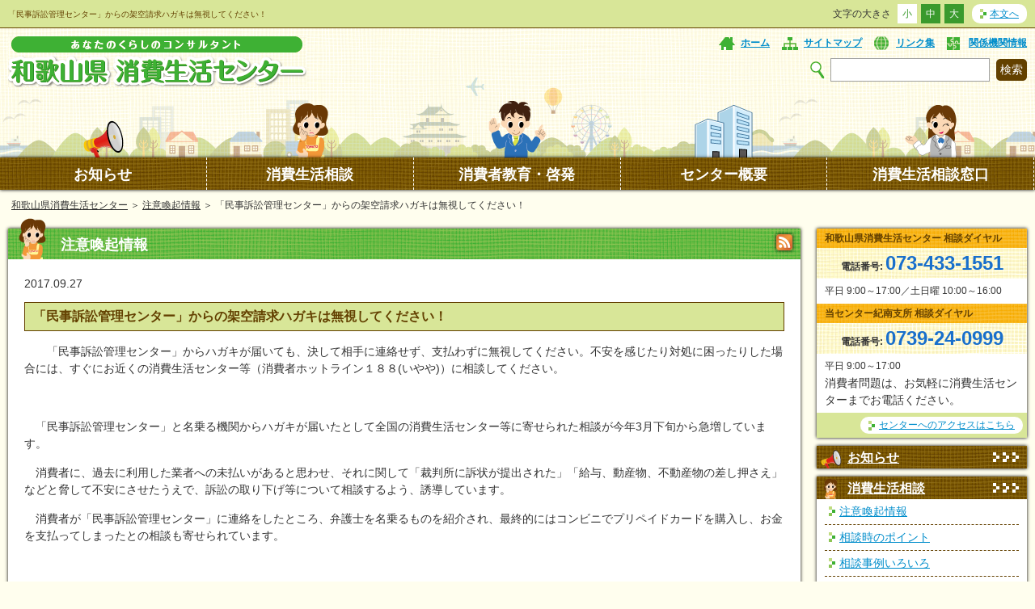

--- FILE ---
content_type: text/html; charset=UTF-8
request_url: http://www.wcac.jp/attention/post-38.php
body_size: 4760
content:
<?xml version="1.0" encoding="UTF-8"?><!DOCTYPE html PUBLIC "-//W3C//DTD XHTML 1.0 Transitional//EN" "http://www.w3.org/TR/xhtml1/DTD/xhtml1-transitional.dtd">
<html xmlns="http://www.w3.org/1999/xhtml" lang="ja" xml:lang="ja">
<head>
<!-- Google tag (gtag.js) -->
<script async src="https://www.googletagmanager.com/gtag/js?id=G-87ZLRQDSL5"></script>
<script>
window.dataLayer = window.dataLayer || [];
function gtag(){dataLayer.push(arguments);}
gtag('js', new Date());
gtag('config', 'G-87ZLRQDSL5');
</script>
<meta name="viewport" content="width=device-width,target-densitydpi=device-dpi,initial-scale=1.0,minimum-scale=1.0,maximum-scale=1.0,user-scalable=no" />
<meta http-equiv="Content-Type" content="text/html; charset=utf-8" />
<meta http-equiv="Content-Style-Type" content="text/css" />
<meta http-equiv="Content-Script-Type" content="text/javascript" />
<title>「民事訴訟管理センター」からの架空請求ハガキは無視してください！：和歌山県消費生活センター</title><meta name="description" content="" />
<meta name="keywords" content="「民事訴訟管理センター」からの架空請求ハガキは無視してください！" />
<link rel="stylesheet" href="https://www.wcac.jp/css/styles.css" type="text/css" />
<link rel="stylesheet" href="https://www.wcac.jp/css/layout02.css" media="screen and (min-width:769px) and (max-width:960px)" type="text/css" />
<link rel="stylesheet" href="https://www.wcac.jp/css/layout03.css" media="screen and (max-width:768px)" type="text/css" />
<link rel="stylesheet" href="https://www.wcac.jp/css/class.css" media="screen and (max-width:960px)" type="text/css" />
<link rel="stylesheet" href="https://www.wcac.jp/css/print.css" media="print" type="text/css" />
<link rel="alternate stylesheet" type="text/css" href="https://www.wcac.jp/css/font_small.css" title="css_small" />
<link rel="alternate stylesheet" type="text/css" href="https://www.wcac.jp/css/font_medium.css" title="css_medium" />
<link rel="alternate stylesheet" type="text/css" href="https://www.wcac.jp/css/font_large.css" title="css_large" />
<script type="text/javascript" src="https://www.wcac.jp/js/jquery-1.9.1.min.js"></script>
<script type="text/javascript" src="https://www.wcac.jp/js/styleswitcher.js"></script>
<script type="text/javascript" src="https://www.wcac.jp/js/respond.min.js"></script>
</head>
<body>
<!-- ヘッダー -->
<div id="top" class="clearfix">
<h1>「民事訴訟管理センター」からの架空請求ハガキは無視してください！</h1>
<div class="right_block">
<div class="font-select">
<div id="select_fontsize">
<p>文字の大きさ <a href="javascript:void(0);" class="small" onclick="setActiveStyleSheet('css_small'); return false;"><span>小</span></a><a href="javascript:void(0);" class="medium" onclick="setActiveStyleSheet('css_medium'); return false;"><span>中</span></a><a href="javascript:void(0);" class="large" onclick="setActiveStyleSheet('css_large'); return false;"><span>大</span></a></p>
<!-- / #select_fontsize --></div>
<noscript>
<p>Javascript推奨</p>
</noscript>
<!-- / .font-select --></div>
<p class="skip_navi"><a href="#main">本文へ</a></p>
<!-- / .right-block --></div>
<!-- / .top -->	</div>
<div id="head" class="clearfix">
<p id="logo" class="left"><a href="https://www.wcac.jp/"><img src="https://www.wcac.jp/tmpl-img/logo.png" alt="あなたのくらしのコンサルタント 和歌山県 消費生活センター" /></a></p>
<div class="right_block">
<ul class="head_navi clearfix">
<li class="hnavi01"><a href="https://www.wcac.jp/">ホーム</a></li>
<li class="hnavi02"><a href="https://www.wcac.jp/sitemap.php">サイトマップ</a></li>
<li class="hnavi03"><a href="https://www.wcac.jp/link.php">リンク集</a></li>
<li class="hnavi04"><a href="https://www.wcac.jp/organization.php">関係機関情報</a></li>
</ul>
<div class="search_form_block">
<form method="get" action="https://www.wcac.jp/cgi-bin/mt_wcac/mt-search.cgi">
<input type="hidden" name="IncludeBlogs" value="1,2,3,4,5,6" />
<input type="text" id="search" name="search" class="search_text_field" value="" />
<input type="submit" name="submit" value="検索" class="search_submit" />
<input type="hidden" name="blog_id" value="1" />
</form>
<!-- / .search_form_block --></div>
<!-- / .right-block --></div>
<!-- / #head --></div>
<!-- ヘッダー ここまで -->
<!-- メインメニュー -->
<div id="global_navi" class="effect">
<ul class="clearfix">
<li class="gnavi01"><a href="https://www.wcac.jp/info/">お知らせ</a></li>
<li class="gnavi02"><a href="https://www.wcac.jp/advice/">消費生活相談</a></li>
<li class="gnavi03"><a href="https://www.wcac.jp/instruction/">消費者教育・啓発</a></li>
<li class="gnavi04"><a href="https://www.wcac.jp/center.php">センター概要</a></li>
<li class="gnavi05"><a href="https://www.wcac.jp/reception.php">消費生活相談窓口</a></li>
</ul>
<!-- / #global_navi --></div>
<!-- メインメニュー ここまで -->
<!-- コンテンツ -->
<div class="container clearfix">
<div class="pankuzu">
<p><a href="https://www.wcac.jp/">和歌山県消費生活センター</a>
＞ <a href="https://www.wcac.jp/attention/">注意喚起情報</a>
＞ 「民事訴訟管理センター」からの架空請求ハガキは無視してください！
</p>
<!-- / .pankuzu --></div>
<div class="wrapper">
<div id="main">
<div id="consult" class="block effect">
<div class="block_title">
<h2><img src="https://www.wcac.jp/tmpl-img/icon_consult.png" alt=" " class="icon" />注意喚起情報</h2>
<p class="more"><a href="https://www.wcac.jp/attention/atom.xml"><img src="https://www.wcac.jp/tmpl-img/icon_rss.png" alt="RSS" class="effect" /></a></p>
<!-- / .block_title --></div>
<div class="block_inner">
<div class="page_title">
<div class="clearfix">
<p class="date">2017.09.27</p>
</div>
<!-- / .page_title --></div>
<div class="page_body">
<h3>「民事訴訟管理センター」からの架空請求ハガキは無視してください！</h3>
<p align="left">　　「民事訴訟管理センター」からハガキが届いても、決して相手に連絡せず、支払わずに無視してください。不安を感じたり対処に困ったりした場合には、すぐにお近くの消費生活センター等（消費者ホットライン１８８(いやや)）に相談してください。</p>
<p align="left"> </p>
<p align="left">　「民事訴訟管理センター」と名乗る機関からハガキが届いたとして全国の消費生活センター等に寄せられた相談が今年3月下旬から急増しています。</p>
<p align="left">　消費者に、過去に利用した業者への未払いがあると思わせ、それに関して「裁判所に訴状が提出された」「給与、動産物、不動産物の差し押さえ」などと脅して不安にさせたうえで、訴訟の取り下げ等について相談するよう、誘導しています。</p>
<p align="left">　消費者が「民事訴訟管理センター」に連絡をしたところ、弁護士を名乗るものを紹介され、最終的にはコンビニでプリペイドカードを購入し、お金を支払ってしまったとの相談も寄せられています。</p>
<p align="left"><span style="font-size: medium;" size="3"> </span></p>
<p align="left">詳細な資料が独立行政法人国民生活センターホームページにございますので、ご覧下さい。</p>
<p align="left"><a href="http://www.kokusen.go.jp/"><span style="color: #0000ff;" color="#0000ff">http://www.kokusen.go.jp/</span></a></p>
<p align="left"><a href="http://www.kokusen.go.jp/news/data/n-20170501_1.html"><span style="color: #0000ff;" color="#0000ff">http://www.kokusen.go.jp/news/data/n-20170501_1.html</span></a></p>
<p><span style="font-family: ＭＳ Ｐゴシック; font-size: medium;" size="3" face="ＭＳ Ｐゴシック"> </span></p>
<!-- / .page_body --></div>
<p class="page_link clearfix">
<span class="next"><a href="https://www.wcac.jp/attention/atm.php">過去の記事へ</a></span>
<span class="prev"><a href="https://www.wcac.jp/attention/post-39.php">新しい記事へ</a></span>
<span class="category_top"><img src="https://www.wcac.jp/tmpl-img/icon_page_link_category_top.png" alt=" " /><a href="https://www.wcac.jp/attention/">注意・喚起情報一覧へ</a><img src="https://www.wcac.jp/tmpl-img/icon_page_link_category_top.png" alt=" " /></span>
</p>
<!-- / .block-inner --></div>
<!-- / #consult --></div>
<ul id="content_footer" class="clearfix">
<li class="effect">
<h3><span>和歌山県消費生活センター 相談ダイヤル</span></h3>
<p class="tel"><span>電話番号: </span><strong style="color:#186fcc;">073-433-1551</strong></p>
<div class="access clearfix"><img src="/tmpl-img/img_map01.png" alt=" " class="left" />
<div class="right">
<div class="text_access">
<p>平日 9:00～17:00<br />
土日曜 10:00～16:00<br />
※土日曜は電話相談のみ</p>
</div>
<p class="btn_access">
<a href="/center/access.php#anchor1">交通<br />
アクセス</a></p>
<!-- / .right --></div>
<!-- / .access --></div>
</li>
<li class="effect">
<h3><span>当センター紀南支所 相談ダイヤル</span></h3>
<p class="tel"><span>電話番号: </span><strong style="color:#186fcc;">0739-24-0999</strong></p>
<div class="access clearfix"><img src="/tmpl-img/img_map02.png" alt=" " class="left" />
<div class="right">
<div class="text_access">
<p>平日 9:00～17:00</p>
</div>
<p class="btn_access">
<a href="/center/access.php#anchor2">交通<br />
アクセス</a></p>
<!-- / .access --></div>
<!-- / .right --></div>
</li>
<!-- / #content_footer --></ul>
<!-- / #main --></div>
<!-- / .wrapper --></div>
<div id="side">
<div class="side_info effect">
<h3><span>和歌山県消費生活センター 相談ダイヤル</span></h3>
<p class="tel" style="margin-left:0"><span style="font-size:12px;">電話番号: </span><strong style="color:#186fcc;">073-433-1551</strong></p>
<div class="text_area">
<p><span>平日 9:00～17:00／土日曜 10:00～16:00</span></p>
<!-- / .text_area --></div>
<h3><span>当センター紀南支所 相談ダイヤル</span></h3>
<p class="tel" style="margin-left:0"><span style="font-size:12px;">電話番号: </span><strong style="color:#186fcc;">0739-24-0999</strong></p>
<div class="text_area">
<p><span>平日 9:00～17:00</span><br />
消費者問題は、お気軽に消費生活センターまでお電話ください。</p>
<!-- / .text_area --></div>
<p class="info_footer"><a href="/center/access.php"><span>センターへのアクセスはこちら</span></a></p>
<!-- / .side_info --></div>
<div class="info effect relative">
<h3><a href="https://www.wcac.jp/info/"><span>お知らせ</span></a></h3>
<!-- / .info --></div>
<div class="advice effect relative">
<h3><a href="https://www.wcac.jp/advice/"><span>消費生活相談</span></a></h3>
<ul>
<li><a href="https://www.wcac.jp/attention/"><span>注意喚起情報</span></a></li>
<li><a href="https://www.wcac.jp/advice/sodan-point/">相談時のポイント</a></li>
<li><a href="https://www.wcac.jp/case/">相談事例いろいろ</a></li>
<li><a href="https://www.wcac.jp/advice/cooling-off/">クーリング・オフ</a></li>
<li><a href="https://www.wcac.jp/advice/helm/">事業者の皆様へ</a></li>
<li><a href="https://www.wcac.jp/advice/pressrelease/">プレスリリース</a></li>
</ul>
<!-- / .advice --></div>
<div class="guide effect relative">
<h3><a href="https://www.wcac.jp/instruction/"><span>消費者教育・啓発</span></a></h3>
<ul>
<li><a href="https://www.wcac.jp/instruction/guide/">消費者教育・啓発　講座・講演会</a></li>
<li class="sub_category"><a href="https://www.wcac.jp/instruction/guide/education-course.php">消費者啓発講座（出前講座）</a></li>
<li><a href="https://www.wcac.jp/instruction/supporter/">消費生活サポーター</a></li>
<li><a href="https://www.wcac.jp/instruction/cat88/">消費生活青年リーダー</a></li>
<li><a href="https://www.wcac.jp/instruction/pub/">消費者啓発刊行物</a></li>
<li class="sub_category"><a href="https://www.wcac.jp/instruction/pub/tobira/">くらしのとびら</a></li>
<li class="sub_category"><a href="https://www.wcac.jp/instruction/pub/hot-news/">ホットな消費者ニュース</a></li>
<li class="sub_category"><a href="https://www.wcac.jp/instruction/pub/poster/">パンフレット・ポスター</a></li>
<li class="sub_category"><a href="https://www.wcac.jp/instruction/pub/video/">DVD・ビデオ</a></li>
</ul>
<!-- / .gide --></div>
<div class="center effect relative">
<h3><a href="https://www.wcac.jp/center.php/"><span>センター概要</span></a></h3>
<ul>
<li><a href="https://www.wcac.jp/center/work.php">業務内容</a></li>
<li><a href="https://www.wcac.jp/center/access.php">所在地・アクセス・受付時間・年末年始の休館</a></li>
</ul>
<!-- ./ center --></div>
<div class="reception effect relative">
<h3><a href="https://www.wcac.jp/reception.php"><span>消費生活相談窓口</span></a></h3>
<!-- / .reception --></div>
<div class="link effect relative">
<h3><a href="https://www.wcac.jp/link.php"><span>リンク集</span></a></h3>
<ul>
<li><a href="http://www.kokusen.go.jp/" target="_blank">国民生活センター</a></li>
<li><a href="https://www.caa.go.jp/" target="_blank">消費者庁</a></li>
<li><a href="http://www.kokusen.go.jp/map/" target="_blank">消費者ホットライン</a></li>
</ul>
<!-- / .link --></div>
<div class="organization effect relative">
<h3><a href="https://www.wcac.jp/organization.php/"><span>関係機関情報</span></a></h3>
<ul>
<li><a href="https://www.wcac.jp/organization/post.php"><span>現在関係機関情報はありません</span></a></li>
</ul>
<!-- ./ .organization --></div>
<!-- / #side --></div>
<!-- / .container --></div>
<!-- フッター -->
<div id="foot" class="clearfix">
<h3 class="left"><img src="https://www.wcac.jp/tmpl-img/foot_logo.png" alt="和歌山県消費生活センター" /></h3>
<div class="footer_navi clearfix">
<ul>
<li><a href="https://www.wcac.jp/">ホーム</a></li>
</ul>
<ul>
<li><a href="https://www.wcac.jp/info/">お知らせ</a></li>
<li><a href="https://www.wcac.jp/advice/">消費生活相談</a></li>
<li><a href="https://www.wcac.jp/instruction/">消費者教育・啓発</a></li>
<li><a href="https://www.wcac.jp/center.php">センター概要</a></li>
<li><a href="https://www.wcac.jp/reception.php">消費生活相談窓口</a></li>
</ul>
<ul>
<li><a href="https://www.wcac.jp/link.php">リンク集</a></li>
<li><a href="https://www.wcac.jp/organization.php">関係機関情報</a></li>
</ul>
<ul>
<li><a href="https://www.wcac.jp/sitemap.php">サイトマップ</a></li>
</ul>
<div class="copyright">
<address>Copyright © 2013 Wakayama Prefecture. All Rights Reserved.</address>
<!-- / .copyright --></div>
<!-- / .footer_navi --></div>
<!-- / #foot --></div>
<!-- フッター ここまで -->
</body>
</html>


--- FILE ---
content_type: text/css
request_url: https://www.wcac.jp/css/styles.css
body_size: -199
content:
@charset "utf-8";
/* CSS Document */

@import url("base.css");
@import url("top.css");
@import url("page.css");
@import url("info.css");
@import url("advice.css");
@import url("print.css") print;

--- FILE ---
content_type: text/css
request_url: https://www.wcac.jp/css/base.css
body_size: 2913
content:
@charset "utf-8";
/* CSS Document */

/* ---------------------------------------- フォントスタイル */

body{
	margin:0px;
	padding:0px;
	background-color:#fffeee;
	font-family:"メイリオ","ヒラギノ角ゴ Pro W3","ＭＳ ゴシック",sans-serif;
	font-size: 62.5%;
	text-align:center;
	color:#333;
}

/* ----------------------------------------  */

a:link,
a:visited{
	color:#008DCB;
	text-decoration:underline;
}

a:hover,
a:active{
	color:#666;
	text-decoration:underline;
}

/* ----------------------------------------  */

img{
	border:none;
}

/* ----------------------------------------  */

h1,
h2,
h3,
h4,
h5,
h6,
p,
ul,
ol,
dl,
table,
form,
address{
	margin:0px;
	padding:0px;
	font-size:100%;
	font-weight:normal;
	font-style:normal;
	line-height:1.5em;
	font-family:"メイリオ","ヒラギノ角ゴ Pro W3","ＭＳ ゴシック",sans-serif;
}

li,
dt,
dd,
tr,
th,
td{
	margin:0px;
	padding:0px;
	font-size:100%;
	font-weight:normal;
	font-style:normal;
	font-family:"メイリオ","ヒラギノ角ゴ Pro W3","ＭＳ ゴシック",sans-serif;
}

input,
textarea,
select,
option{
	font-size:100%;
	font-weight:normal;
	font-style:normal;
	line-height:1.5em;
	font-family:"メイリオ","ヒラギノ角ゴ Pro W3","ＭＳ ゴシック",sans-serif;
}

table{
	border-collapse:collapse;
}

th,
td{
	text-align:left;
	vertical-align:top;
}

/* ----------------------------------------  */

.left{
	float:left;
}

.right{
	float:right;
}

.clear{
	clear:both;
}

/* ----------------------------------------  */

.clearfix:after{/*floatの解除、ここがポイント*/
	display:block;
	clear:both;
	height:0px;
	visibility:hidden;
	content:".";
}

.clearfix{
	min-height:1px;/*IE6、7対策*/
}

* html .clearfix{
	height:1px;
	/*¥*//*/ /*MAC IE5.x対策*/
	height:auto;
	overflow:hidden;
	/**/
}

/* ----------------------------------------  */

.absolute{
	position:absolute;
}

.relative{
	position:relative;
}

.effect{
	-webkit-box-shadow: 0 0px 4px 0 #000;
	-moz-box-shadow: 0 0 4px 0 #000;
	box-shadow: 0 0 4px 0 #000;
	behavior: url(/css/PIE.htc);
}



/* ---------------------------------------- トップ */

#top{
	padding: 5px 10px 5px 10px;
	background-color:#d8e698;
	border-bottom: 1px solid #634100;
}

#top h1{
	display: inline;
	float: left;
	margin-top: 5px;
	color: #634000;
	font-size: 1em;
	text-align: left;
}

#top .right_block{
	display: inline;
	float: right;
}

#top .right_block .font-select{
	float: left;
	margin-left: 20px;
	font-size: 1.2em;
}

#top .right_block .font-select a{
	display:inline-block;
	margin-left:5px;
	padding:3px 6px;
	font-size: 1em;
	line-height:1.5;
	text-decoration:none;
}

#top .right_block p.skip_navi{
	position: relative;
	float: right;
	margin-left: 10px;
	padding: 3px 10px;
	background-color: #fff;
	font-size: 1.2em;
	-webkit-border-radius: 10px;
	-moz-border-radius: 10px;
	border-radius: 10px;
	behavior: url(/css/PIE.htc);
}

#top .right_block p.skip_navi a{
	padding-left: 12px;
	background: #fff url(../tmpl-img/icon_arrow01.png) no-repeat left center;
}

.font-select a.small:link,
.font-select a.small:visited,
.font-select a.small:hover,
.font-select a.small:active{
	background-color:#FFF;
	color:#3A9A2D;
}

.font-select a.medium:link,
.font-select a.medium:visited{
	background-color:#3A9A2D;
	color:#FFF;
}

.font-select a.medium:hover,
.font-select a.medium:active{
	background-color:#FFF;
	color:#3A9A2D;
}

.font-select a.large:link,
.font-select a.large:visited{
	background-color:#3A9A2D;
	color:#FFF;
}

.font-select a.large:hover,
.font-select a.large:active{
	background-color:#FFF;
	color:#3A9A2D;
}

.font-select a.small:link span,
.font-select a.small:visited span,
.font-select a.small:hover span,
.font-select a.small:active span{
}

.font-select a.medium:link span,
.font-select a.medium:visited span{
}
.font-select a.medium:hover span,
.font-select a.medium:active span{
}

.font-select a.large:link span,
.font-select a.large:visited span{
}
.font-select a.large:hover span,
.font-select a.large:active span{
}



/* ---------------------------------------- ヘッダー */

#head{
	background: url(../tmpl-img/bg_header.png) repeat-x bottom;
	padding: 10px 10px 77px 10px;
	text-align: left;
	z-index: -1;
}

#head p#logo{
	margin-bottom: 10px;
}

#head .right_block{
	display: inline;
	float: right;
}

#head ul.head_navi{
	margin-bottom: 10px;
}

#head ul.head_navi li{
	display: inline;
	float: left;
	margin-left: 15px;
	padding: 1px  0 1px 27px;
	font-size: 1.2em;
	font-weight: bold;
}

#head ul.head_menu li a{
	color:#4C4948;
	text-decoration: none;
}

#head ul.head_menu li a:hover{
	color:#666;
	text-decoration: underline;
}

#head .head_navi li.hnavi01{
	background: url(../tmpl-img/icon_hnavi01.png) no-repeat left center;
}

#head .head_navi li.hnavi02{
	background: url(../tmpl-img/icon_hnavi02.png) no-repeat left center;
}

#head .head_navi li.hnavi03{
	background: url(../tmpl-img/icon_hnavi03.png) no-repeat left center;
}

#head .head_navi li.hnavi04{
	background: url(../tmpl-img/icon_hnavi04.png) no-repeat left center;
}

#head .search_form_block{
	float: right;
	padding-left: 25px;
	background: url(../tmpl-img/icon_search.png) no-repeat left center;
}

#head .search_form_block .search_text_field{
	width: 195px;
	margin-right: 5px;
	padding: 3px 0;
	font-size: 1.4em;
	border: 1px solid #9fa0a0;
}

#head .search_form_block .search_submit{
	position: relative;
	padding: 3px 5px;
	background-color: #634100;
	border: none;
	color: #fff;
	font-family: "メイリオ","ヒラギノ角ゴ Pro W3","ＭＳ ゴシック",sans-serif;
	font-size: 1.4em;
	cursor: pointer;
	-webkit-border-radius: 5px;
	-moz-border-radius: 5px;
	border-radius: 5px;
	behavior: url(/css/PIE.htc);
}



/* ---------------------------------------- グローバルナビ */

#global_navi ul{
	background: url(../tmpl-img/bg_texture01.png) repeat-x;
	background-color:#634000;
}

#global_navi ul li{
	display: inline;
	float: left;
	list-style: none;
	width: 19.99%;
	margin-top: -80px;
	padding-top: 80px;
	font-size: 1.8em;
	line-height: 1.5;
	font-weight: bold;
	text-align: center;
}

#global_navi ul li.gnavi01{
	background: url(../tmpl-img/img_global_navi01.png) no-repeat 50% top;
}

#global_navi ul li.gnavi02{
	background: url(../tmpl-img/img_global_navi02.png) no-repeat 50% top;
}

#global_navi ul li.gnavi03{
	background: url(../tmpl-img/img_global_navi03.png) no-repeat 50% top;
}

#global_navi ul li.gnavi04{
	background: url(../tmpl-img/img_global_navi04.png) no-repeat 50% top;
}

#global_navi ul li.gnavi05{
	background: url(../tmpl-img/img_global_navi05.png) no-repeat 50% top;
}

#global_navi a{
	display: block;
	padding: 8px 0 5px;
	text-decoration: none;
	border-right: 1px dashed #fff;
}

#global_navi a:link,
#global_navi a:visited{
	color:#fff;
}

#global_navi a:hover,
#global_navi a:active{
	background: url(../tmpl-img/bg_texture02.png) repeat-x;
	background-color:#FFFBC7;
	color:#634000;
	border-right: 1px dashed #634000;
}



/* ---------------------------------------- コンテンツ */

.container{
	margin-top: 20px;
	padding: 0 10px;
	text-align: left;
}



/* ---------------------------------------- メイン */

.wrapper{
	display: inline;
	float: left;
	width: 100%;
	margin-right: -260px;
}

#main{
	margin-right: 280px
}



/* ---------------------------------------- フッターインフォ */

ul#content_footer{
	margin-top: 20px;
	margin-bottom: 10px;
	margin-left: -1%;
	/*background: #fffbc6 url(../tmpl-img/bg_texture02.png);*/
}

ul#content_footer li{
	list-style: none;
	float: left;
	width: 49%;
	margin-left: 1%;
	background: #fffbc6 url(../tmpl-img/bg_texture02.png);
}

ul#content_footer li h3{
	margin-bottom: 5px;
	padding: 5px 0 5px 10px;
	background: url(../tmpl-img/bg_texture04.png);
	color: #634000;
	font-size: 1.6em;
	font-weight: bold;
	line-height: 1.2;
	vertical-align: middle;
}

ul#content_footer li h3 span{
	font-size: 0.75em;
}

ul#content_footer li p.tel{
	margin-bottom: 5px;
	margin-left: 5px;
	font-size: 2.4em;
	font-weight: bold;
	line-height: 1.2;
	text-align: center;
}

ul#content_footer li p.tel span{
	font-size: 0.66em;
}

ul#content_footer li .access{
	width: 300px;
	margin: 0 auto 12px;
}

ul#content_footer li .access img{
	margin-right: 10px;
	border: 1px solid #634100;
	vertical-align: middle;
}

ul#content_footer li .access .right{
	width: 152px;
}

ul#content_footer li .access .right p{
	font-size: 1.2em;
}

ul#content_footer li .access .right .text_access{
	height:85px;
}

ul#content_footer li .access .right p.btn_access{
	position: relative;
	padding: 5px 0;
	background: url(../tmpl-img/bg_texture03.png);
	background-color:#3A9A2D;
	color: #fff;
	font-size: 1.4em;
	font-weight: bold;
	line-height: 1.2;
	text-align: center;
	-webkit-border-radius: 5px;
	-moz-border-radius: 5px;
	border-radius: 5px;
	behavior: url(/css/PIE.htc);
	overflow: hidden;
}

ul#content_footer li .access .right p.btn_access a{
	color:#fff;
	text-decoration: none;
}

ul#content_footer li .access .right p.btn_access a:hover{
	text-decoration: underline;
}



/* ---------------------------------------- サイド */

#side{
	float: right;
	width: 260px;
}

#side h3{
	margin-bottom: 5px;
	background: url(../tmpl-img/bg_texture01.png);
	background-color:#634000;
	color: #FFF;
	font-size: 1.6em;
	font-weight: bold;
	line-height: 1.2;
	vertical-align: middle;
}

#side h3 a{
	display: block;
	color: #FFF;
	background: url(../tmpl-img/icon_arrow03.png) no-repeat right center;
}

#side h3 a span{
	display: block;
	padding: 5px 0 4px 38px;
}

#side .info h3 a span{
	background: url(../tmpl-img/icon_side_info.png) no-repeat 5px bottom;
}

#side .advice h3 a span{
	background: url(../tmpl-img/icon_side_advice.png) no-repeat 8px bottom;
}

#side .guide h3 a span{
	background: url(../tmpl-img/icon_side_guide.png) no-repeat 5px bottom;
}

#side .center h3 a span{
	background: url(../tmpl-img/icon_side_center.png) no-repeat 5px bottom;
}

#side .reception h3 a span{
	background: url(../tmpl-img/icon_side_reception.png) no-repeat 5px bottom;
}

#side .link h3 a span{
	background: url(../tmpl-img/icon_side_link.png) no-repeat 8px 5px;
}

#side .organization h3 a span{
	background: url(../tmpl-img/icon_side_organization.png) no-repeat 10px 6px;
}

#side .side_info{
	margin-bottom: 10px;
	background: #fffbc6 url(../tmpl-img/bg_texture02.png) ;
}

#side .side_info h3{
	padding: 5px 0 5px 10px;
	background: #f8b825 url(../tmpl-img/bg_texture04.png);
	color:#634000;
}

#side .side_info h3 span{
	font-size: 0.75em;
}

#side .side_info p.tel{
	margin-bottom: 5px;
	margin-left: 5px;
	font-size: 2.4em;
	font-weight: bold;
	line-height: 1.2;
	text-align: center;
}

#side .side_info p.tel span{
	font-size: 0.66em;
}

#side .side_info .text_area{
	padding: 5px 10px 5px 10px;
	background-color: #FFF;
}

#side .side_info .text_area p{
	font-size: 1.4em;
}

#side .side_info .text_area p span{
	font-size: 0.85em;
}

#side .side_info p.info_footer{
	padding: 5px;
	background-color: #D8E698;
	text-align: right;
}

#side .side_info p.info_footer a{
	position: relative;
	display: inline-block;
	padding: 3px 10px;
	background-color:#FFF;
	font-size: 1.2em;
	-webkit-border-radius: 10px;
	-moz-border-radius: 10px;
	border-radius: 10px;
	behavior: url(/css/PIE.htc);
}

#side .side_info p.info_footer a span{
	display: block;
	padding-left: 13px;
	background: url(../tmpl-img/icon_arrow01.png) no-repeat left 2px;
}

#side .effect{
	margin-bottom: 10px;
	background-color:#FFF;
}

#side ul{
	list-style: none;
	padding: 0px 10px 5px 10px;
}

#side li{
	display: block;
	margin-top: 5px;
	padding-bottom: 5px;
	padding-left: 18px;
	border-bottom: 1px dashed #634000;
	background: url(../tmpl-img/icon_arrow01.png) no-repeat 5px 4px;
	font-size: 1.4em;
	line-height: 1.5em;
}

#side li.sub_category{
	display: block;
	margin-bottom: 0px;
	padding-bottom: 5px;
	padding-left: 30px;
	border-bottom: 1px dashed #634000;
	background: url(../tmpl-img/icon_arrow04.png) no-repeat 17px 4px;
}

#side .link li{
	padding-left: 25px;
	background: url(../tmpl-img/icon_side_link_arrow.png) no-repeat;
}



/* ---------------------------------------- フッター */

#foot{
	clear: both;
	margin-top: 10px;
	padding: 15px 10px 10px;
	background: url(../tmpl-img/bg_texture01.png) repeat;
	background-color:#634000;
	color:#fff;
	text-align: left;
}

#foot .footer_navi{
	margin-left: 265px;
	padding-left: 30px;
	border-left: 1px dashed #fff;
	overflow: hidden;
}

#foot .footer_navi ul{
	display: inline;
	float: left;
	margin-right: 50px;
	list-style-type:none;
}

#foot .footer_navi li{
	margin-bottom: 5px;
	padding-left: 13px;
	background: url(../tmpl-img/icon_arrow02.png) no-repeat left center;
	font-size: 1.2em;
	line-height: 1.5;
}

#foot a:link,
#foot a:visited{
	color:#fff;
}

#foot a:active,
#foot a:hover{
	color:#CCC;
}

#foot .copyright{
	clear: both;
}

#foot .copyright address{
	color:#fff;
	font-size: 1.2em;
	text-align: right;
}

--- FILE ---
content_type: text/css
request_url: https://www.wcac.jp/css/top.css
body_size: -122
content:
@charset "utf-8";
/* CSS Document */

#news table.list{
	margin-top: 10px;
}

ul.two_column_btn li.btn a span.mimamori{
	padding-left: 40px;
	background: url(../tmpl-img/icon_side_link_arrow.png) no-repeat 15px center;
}

--- FILE ---
content_type: text/css
request_url: https://www.wcac.jp/css/page.css
body_size: 2726
content:
@charset "utf-8";
/* CSS Document */

/* ---------------------------------------- 汎用Class */

a.mark{
	padding-left: 13px;
	background: url(../tmpl-img/icon_arrow01.png) no-repeat left center;
}

a.pdf {
	display: inline-block;
	margin-bottom: 10px;
	/*color:#634000;*/
	padding-right: 21px;
	background: url(../tmpl-img/icon_pdf.png) no-repeat right center;
}

/* ボタン */

.btn {
	font-size: 1.4em;
	line-height: 1.2;
}

.btn a{
	display: block;
	color:#634000;
	text-decoration: none;
	background: #fff url(../tmpl-img/bg_btn.png) repeat-x bottom;
	border: 1px solid #634000;
}

.btn a span{
	display: block;
	padding: 20px 20px 20px 28px;
	background: url(../tmpl-img/icon_arrow01.png) no-repeat 15px center;
}

p.btn{
	margin-top: 25px;
}

/* ２カラムボタン */

ul.two_column_btn{
	margin-bottom: 25px;
	margin-left: -1%;
}

ul.two_column_btn li.btn{
	list-style: none;
	float: left;
	width: 49%;
	min-width: 180px;
	margin-top: 10px;
	margin-left: 1%;
	line-height: 1.2;
}


/* ２カラム リスト */

.block ul.two_column{
	margin-left: -1%;
}

.block ul.two_column li{
	float: left;
	width: 49%;
	margin-left: 1%;
	margin-bottom: 10px;
	padding-bottom: 10px;
	list-style: none;
	font-size: 1.4em;
	line-height: 1.4;
	border-bottom: 1px dashed #634000;
}

.block ul.two_column li a{
	padding-left: 18px;
	background: url(../tmpl-img/icon_arrow01.png) no-repeat 5px center;
}

.block p.more{
	display: inline;
	float:right;
	margin-right: 10px;
}

.block p.more a.more{
	position: relative;
	display: inline-block;
	margin-left: 10px;
	padding: 3px 10px;
	background-color:#FFF;
	font-size: 1.2em;
	-webkit-border-radius: 10px;
	-moz-border-radius: 10px;
	border-radius: 10px;
	behavior: url(/css/PIE.htc);
}

.block p.more a.more span{
	padding-left: 13px;
	background: url(../tmpl-img/icon_arrow01.png) no-repeat left center;
}

.block p.more img{
	margin-left: 10px;
	vertical-align: middle;
	color:#FFF;
}



/* ---------------------------------------- パンくず */

.pankuzu{
	margin:-10px 0 20px 4px;
}

.pankuzu p{
	font-size: 1.2em;
	line-height:1.5;
}

.pankuzu a:link,
.pankuzu a:visited{
	color:#333;
}

.pankuzu a:hover,
.pankuzu a:active{
	color:#666;
}



/* ---------------------------------------- ブロック */

.block{
	margin-bottom: 20px;
	padding-bottom: 5px;
	background-color:#FFF;
}

.block_inner{
	clear: both;
	padding: 0 20px 5px;
}	

.block_title{
	position: relative;
	margin-bottom: 15px;
	padding: 7px 0 4px 65px;
	background: url(../tmpl-img/bg_texture03.png);
	background-color:#3A9A2D;
	color:#FFF;
	zoom: 1;
}

.block_title:after{
	display:block;
	clear:both;
	height:0px;
	visibility:hidden;
	content:".";
}

h2{
	display: inline;
	float: left;
	color:#FFF;
	font-size: 1.8em;
	font-weight: bold;
}

#news .icon{
	position: absolute;
	bottom: 0px;
	left: 0px;
}

#consult .icon{
	position: absolute;
	bottom: 0px;
	left: 0px;
}

#education .icon{
	position: absolute;
	bottom: 0px;
	left: 0px;
}

#center .icon{
	position: absolute;
	bottom: 0px;
	left: 0px;
}

#reception .icon{
	position: absolute;
	bottom: 0px;
	left: 0px;
}

#link .block_title{
	padding-left: 50px;
}

#link .icon{
	position: absolute;
	top: 3px;
	left: 15px;
}

#organization .block_title{
	padding-left: 50px;
}

#organization .icon{
	position: absolute;
	top: 3px;
	left: 15px;
}

.block_heading{
	position: relative;
	margin-top: 15px;
	margin-bottom: 15px;
	padding: 5px 0 5px 10px;
	background-color:#D8E698;
	border: 1px solid #634000;
	zoom: 1;
}

.block_heading:after{
	display:block;
	clear:both;
	height:0px;
	visibility:hidden;
	content:".";
}

.block_heading h3{
	float: left;
	font-size: 1.6em;
	font-weight: bold;
}

.block_heading h3 a{
	color:#634000;
	text-decoration: underline;
}



/* ---------------------------------------- カテゴリページ */

.category_body {
	line-height: 1.5;
}

.category_body p {
	margin-top: 10px;
	margin-bottom: 10px;
	font-size:1.4em;
	line-height:1.5;
}

.category_body h3 {
	margin-top: 15px;
	margin-bottom: 15px;
	padding: 5px 0 5px 10px;
	background-color:#D8E698;
	border: 1px solid #634000;
	color:#634000;
	font-size: 1.6em;
	font-weight: bold;
}

.category_body h3.btn,
.category_body h3.btn02 {
	margin: 0;
	padding: 0;
	background: none;
	border: none;
	font-size: 1.4em;
	font-weight: normal;
}

.category_body h4 {
	margin: 15px 0 15px 5px;
	padding-left: 5px;
	border-left: 4px solid #45B035;
	color:#634000;
	font-size: 1.4em;
}



/* ---------------------------------------- ニュース形式のページタイトル */

.page_title p.date {
	float:left;
	padding-top: 5px;
	font-size: 1.4em;
}

.page_title p.category {
	float:right;
	margin: 0;
}

.guide .page_title p.date {
	float: none;
	padding-right: 5px;
	text-align: right;
	font-weight: bold;
}

.guide .page_title p.date span {
	margin-right: 5px;
	padding: 0 5px;
	color:#FFF;
	display: inline-block;
	background-color: #3A9A2D;
}



/* ---------------------------------------- ページボディ */

.page_body{
	line-height:1.5;
}

.page_body h3{
	position: relative;
	margin-top: 12px;
	margin-bottom: 15px;
	padding: 5px 0 5px 10px;
	background-color:#D8E698;
	border: 1px solid #634000;
	color:#634000;
	font-size: 1.6em;
	font-weight: bold;
}

.page_body h4 {
	margin-top: 15px;
	padding-left: 5px;
	border-left: 4px solid #634000;
	color:#3a9a2d;
	font-size: 1.4em;
	font-weight: bold;
}

.page_body p{
	margin-top: 15px;
	font-size:1.4em;
	line-height:1.5;
}

.page_body strong{
	color: #634000;
	font-weight: bold;
}

.page_body em{
	color: #634000;
}

.page_body table{
	width: 100%;
	margin-top: 10px;
	margin-bottom:10px;
	font-size:1.4em;
	line-height:1.5;
}

.page_body caption{
	text-align:left;
}

.page_body table th{
	padding: 10px;
	color:#FFF;
	text-align:center;
	background-color:#634000;
	border-left: 1px solid #FFF;
}

.page_body table td{
	padding: 10px;
	border-bottom: 1px dashed #8DC556;
}

.page_body table.dataTable th,
.page_body table.dataTable td{
	border: 1px solid #ddd;
}

.page_body table.dataTable th{
	width: 20%;
	text-align: left;
}

.page_body table td p{
	margin: 0;
	font-size: 1em;
}

.page_body ul,
.page_body ol{
	line-height:1.5;
	margin-top: 10px;
	font-size:1.4em
}

.page_body li{
	line-height:1.5;
}

.page_body ul li,
.page_body ol li{
	margin-left: 25px;
}

.page_body ul.fig{
	margin: 10px auto 0;
	text-align: center;
	zoom: 1;
}

/*clearfix*/
.page_body ul.fig:after{
	display:block;
	clear:both;
	height:0px;
	visibility:hidden;
	content:".";
}

.page_body ul.fig li{
	display: inline;
	float: left;
	list-style: none;
	margin: 0 0 0 10px;
	text-align: center;
}

.page_body dl{
	font-size:1.4em;
	margin-top:15px;
}

.page_body dt{
	clear: both;
	float: left;
	padding: 3px 10px;
	margin-right: 10px;
	margin-bottom: 5px;
	background-color: #3A9A2D;
	color:#FFF;
	font-weight: bold; 
}

.page_body dd{
	padding: 3px 0;
	margin-bottom: 5px;
}

.page_body h5{
	margin-top: 15px;
	color:#634000;
	font-size: 1.4em;
	font-weight: bold;
}

.page_body h6{
	margin-top: 15px;
	font-size: 1.4em;
	font-weight: bold;
}



/* ---------------------------------------- 消費者教育・啓発　講座・講演会：カレンダー表示 */

.page_body p.prev_month {
	float: left;
	padding-left: 13px;
	background: url(../tmpl-img/icon_page_link_next.png) no-repeat left 3px;
}

.page_body p.next_month {
	float: right;
	padding-right: 13px;
	background: url(../tmpl-img/icon_page_link_before.png) no-repeat right 3px;
}

.page_body table.calender th,
.page_body table.calender td {
	border: 1px solid #ddd;	
	width: 14%;
}

.page_body table.calender td .entry_calender {
	font-size: 0.85em;
	margin-top: 3px;
	padding-left: 13px;
	background: url(../tmpl-img/icon_arrow01.png) no-repeat left 3px;
}



/* ---------------------------------------- リンク情報ページ */

.page_body ul.link li{
	list-style: none;
	margin-top: 10px;
	margin-left: 0;
	padding-bottom: 8px;
	padding-left: 25px;
	background: url(../tmpl-img/icon_side_link_arrow.png) no-repeat left 0;
	border-bottom: 1px dashed #8DC556;
}

.page_body ul.link li.sub_category{
	padding-left: 30px;
	background: url(../tmpl-img/icon_arrow04.png) no-repeat 17px 4px;
}



/* ---------------------------------------- ページリンク */

.page_link{
	clear: both;
	margin-top: 15px;
	margin-bottom: 10px;
	padding-top: 20px;
	border-top: 1px dashed #634000;
	font-size: 1.4em;
}

.page_link span.category_top {
	display: block;
	width: 30%;
	margin: 0 auto;
	text-align: center;
}

.page_link span.category_top a {
	padding: 0 5px;
}

.page_link span.next{
	display: block;
	float: left;
	width: 30%;
}

.page_link span.next a{
	display: inline-block;
	padding-left: 13px;
	background: url(../tmpl-img/icon_page_link_next.png) no-repeat left 4px;
}

.page_link span.prev {
	display: block;
	float: right;
	width: 30%;
	text-align: right;
}

.page_link span.prev a {
	display: inline-block;
	padding-right: 13px;
	background: url(../tmpl-img/icon_page_link_before.png) no-repeat right 4px;
}



/* ---------------------------------------- ページフッター */

.page_footer h3{
	margin-top: 15px;
	margin-bottom: 15px;
	padding: 5px 0 5px 10px;
	background-color:#D8E698;
	border: 1px solid #634000;
	font-size: 1.6em;
	font-weight: bold;
}

.page_footer ul li{
	margin-bottom: 10px;
	padding-bottom: 10px;
	list-style: none;
	font-size: 1.4em;
	border-bottom: 1px dashed #634000;	
}

.page_footer ul li a span{
	padding-left: 18px;
	background: url(../tmpl-img/icon_arrow01.png) no-repeat 5px center;
}



/* ---------------------------------------- ページナビ */

.page_navi {
	padding-top: 20px;
	padding-bottom: 20px;
}

.page_navi ul {
	font-size: 1.4em;
	text-align: center;
}

.page_navi li {
	display: inline;
	margin-right: 3px;
	font-weight: bold;
}

.page_navi .current_page {
	padding: 3px 10px;
	background-color: #3A9A2D;
	color: #fff;
}

.page_navi a.link_page {
	padding: 3px 10px;
	background-color: #D8E698;
	color: #634000;
	text-decoration: none;
}

.page_navi a.link_before {
	margin-right: 10px;
	padding: 3px 10px;
	background-color:#F8ECBD;
}

.page_navi a.link_next {
	margin-left: 10px;
	padding: 3px 10px;
	background-color:#F8ECBD;
}



/* ---------------------------------------- サイトマップ */

#sitemap{
	margin-bottom: 20px;
}

#sitemap h4{
	margin-top: 10px;
	font-weight: bold;
}

#sitemap h5{
	margin-top: 15px;
	padding-left: 5px;
	border-left: 4px solid #634000;
}

#sitemap li{
	list-style: none;
	padding-bottom: 8px;
    padding-left: 18px;
	background: url(../tmpl-img/icon_arrow01.png) no-repeat 5px 4px;
	font-size: 1.4em;
	line-height: 1.5;
}

#sitemap li.sub_category{
	padding-left: 30px;
	background: url(../tmpl-img/icon_arrow04.png) no-repeat 17px 4px;
}

#sitemap ul.sub_menu_list{
	margin-top: 10px;
}

#sitemap ul.sub_menu_list li{
	display: inline;
	float: left;
	margin-bottom: 10px;
	margin-right: 15px;
	padding: 2px 15px;
	background: url(../tmpl-img/icon_arrow04.png) no-repeat 0 2px;
	border-right: 1px solid #ccc;
	border-bottom: none;
	font-size: 1em;
	line-height: 1.1;
}



/* ---------------------------------------- 検索結果 */

.search_results_body h4 {
	margin-top: 20px;
    padding-left: 18px;
	background: url(../tmpl-img/icon_arrow01.png) no-repeat 5px 4px;
	font-size: 1.4em;
}

.search_results_body p {
	margin-top: 10px;
	margin-left: 18px;
	font-size: 1.2em;
	line-height: 1.5;
}

.content-nav{
	clear: both;
	margin-top: 15px;
	margin-bottom: 10px;
	padding-top: 20px;
	border-top: 1px dashed #634000;
	font-size: 1.4em;
	text-align: center;
}

.content-nav span.this-page{
	display: inline-block;
	padding: 3px 10px;
	background-color: #3A9A2D;
	color: #ffffff;
	font-weight: bold;
}

.content-nav span.link-page{
}

.content-nav span.link-page a{
	display: inline-block;
	padding: 3px 10px;
	background-color: #D8E698;
	font-weight: bold;
	color: #634000;
	text-decoration: none;
}

.content-nav span.prev{
	display: block;
	float: left;
	width: 30%;
	text-align: left;
}

.content-nav span.next{
	display: block;
	float: right;
	width: 30%;
	text-align: right;
}

--- FILE ---
content_type: text/css
request_url: https://www.wcac.jp/css/info.css
body_size: 527
content:
@charset "utf-8";
/* CSS Document */

/* ---------------------------------------- お知らせ */

p.category{
	margin-top: 20px;
	margin-bottom: 15px;
	font-size: 1.2em;
	line-height: 1.2;
	text-align: right;
}

p.category a{
	display: inline-block;
	margin-bottom: 5px;
	margin-left:10px;
	border: 1px solid #634000;
	color: #634000;
	text-decoration: none;
}

p.category span{
	display: block;
	min-width: 110px;
	padding: 5px;
	text-align: center;
}

p.category a.all{
	color:#FFF;
	border: 1px solid #45B035;
}

p.category a.all span{
	padding: 5px 9px;
	background-color:#3A9A2D;
	border:none;
	color:#fff;
}

p.category a span{
	border-right: 4px solid;
	border-left: 4px solid;
}

table.list{
	width: 100%;
	margin: auto;
	color: #3E3A39;
	font-size: 1.4em;
	line-height: 1.4;
}

table.list tr.emergency{
	background-color:#FFFBC7;
}

table.list th{
	padding: 5px 0px 5px 0px;
	color:#FFF;
	text-align:center;
	background-color:#634000;
	border-left: 1px solid #FFF;
}

table.list td{
	padding: 5px 0px 5px 10px;
	border-bottom: 1px dashed #8DC556;
}

table.list td.date{
	width: 5%;
	padding: 5px 0px 5px 0px;
	color:#634000;
}

table td.date span{
	padding-left: 13px;
	background: url(../tmpl-img/icon_arrow01.png) no-repeat left center;
}

table.list tr.emergency td.date span{
	padding-left: 18px;
	background: url(../tmpl-img/icon_emergency.png) no-repeat left center;
}

table.list td.category{
	width: 15%;
	min-width: 120px;
}

table.list td.category p{
	background-color:#FFF;
	border: 1px solid #634000;
	text-align: center;
	font-size: 0.85em;
	line-height: 1.2;
    margin-top:0px;
    margin-bottom:0px;
}

table.list td.category p a{
	display: block;
	padding: 5px;
	color: #634000;
	text-decoration: none;
	border-right: 4px solid;
	border-left: 4px solid;
}

/*消費者教育・啓発 > DVD・ビデオ　および　消費者教育・啓発 > パンフレット・ポスター*/
div.instruction_list{
	width: 100%;
	margin:20px 0px 0px 0px;
}

div.instruction_list_inner{
	padding: 0px 0px 20px 0px;
	border-top: 1px dashed #8DC556;
}

div.instruction_list_thumb{
    float:left;
    width:25%;
    text-align:right;
}

div.instruction_list_body{
    margin-left:10px;
    float:left;
    width:70%;
	color: #3E3A39;
}

div.instruction_list_body div{
    margin-left:20px;
}



--- FILE ---
content_type: text/css
request_url: https://www.wcac.jp/css/advice.css
body_size: 2047
content:
@charset "utf-8";
/* CSS Document */

/* ---------------------------------------- 消費生活相談カテゴリ */

/* ---------------------------------------- 消費生活相談トップ */

ul.cooling-off{
	list-style: none;
	margin-left: -0.5%;
}

ul.cooling-off li{
	float: left;
	width: 49.5%;
	min-width: 300px;
	margin-top: 0.5%;
	margin-left: 0.5%;
}

.btn02{
	font-size: 1.4em;
	line-height: 1.2;
}

.btn02 a{
	display: block;
	color:#634000;
	text-decoration: none;
	background: #fff url(../tmpl-img/bg_btn.png) repeat-x bottom;
	border: 1px solid #634000;
}

.btn02 a span {
	display: block;
	padding: 20px 0;
}

.btn02 a span span{
	padding: 0 0 0 28px;
	background:url(../tmpl-img/icon_arrow01.png) no-repeat 15px center;
}

.btn02 span.cooling-off01 {
	margin-right: 10px;
	background:url(../tmpl-img/img_cooling-off01_s.png) no-repeat right center;
}

.btn02 span.cooling-off02 {
	margin-right: 10px;
	background:url(../tmpl-img/img_cooling-off02_s.png) no-repeat right center;
}

.btn02 span.cooling-off03 {
	margin-right: 15px;
	background:url(../tmpl-img/img_cooling-off03_s.png) no-repeat right center;
}

.btn02 span.cooling-off04 {
	margin-right: 10px;
	background:url(../tmpl-img/img_cooling-off04_s.png) no-repeat right bottom;
}

.block_sub_heading{
	padding: 5px 0 5px 10px;
	background-color:#634000;
	color:#FFF;
	font-size: 1.4em;
	zoom: 1;
}

.block_sub_heading:after{
	display:block;
	clear:both;
	height:0px;
	visibility:hidden;
	content:".";
}

.block_sub_heading h4{
	float: left;
}

.block_sub_heading .block_container h4{
	float: none;
}

.block_container {
	margin-bottom: 25px;
	margin-left: -0.5%;
}

.block_s{
	float: left;
	width: 49.5%;
	margin-left: 0.5%;
}

.block_s .ranking li {
	list-style: none;
	margin-top: 8px;
	margin-bottom: 0;
}

.block_s .ranking li span{
	background:none;
	padding: 25px 15px;
}

.block_s .ranking li span span{
	padding: 0;
}

.block_s .ranking li span.rank1{
	margin-right: 15px;
	background:url(../tmpl-img/bg_img_case01.png) no-repeat right top;
}

.block_s .ranking li span.rank2{
	margin-right: 15px;
	background:url(../tmpl-img/bg_img_case02.png) no-repeat right -5px;
}

.block_s .ranking li span.rank3{
	margin-right: 15px;
	background:url(../tmpl-img/bg_img_case03.png) no-repeat right -5px;
}

.block_s .ranking li span.rank{
	display: inline-block;
	width: 1em;
	margin-right: 5px;
	padding: 0;
	background-image: none;
	background-color: #3A9A2D;
	color:#FFF;
	text-align: center;
}

.block_s .ranking li span.first{
	background-color: #45B035;
}

.block_s .ranking li span.second{
	background-color: #6EBA44;
}

.block_s .ranking li span.third{
	background-color: #8DC556;
}

ul.tag{
	list-style: none;
}

ul.tag li{
	display: inline;
	float: left;
	margin-top: 10px;
	margin-right: 5px;
	padding: 3px 10px;
	background:url(../tmpl-img/bg_btn.png) left bottom;
	border: 1px solid #634000;
	font-size: 1.4em;
}

ul.tag li a{
	color:#634000;
	text-decoration: none;
}

table.case td.category a{
	border-right: 4px solid #D8E698;
	border-left: 4px solid #D8E698;
}

p.all{
	margin-top: 10px;
	margin-bottom: 20px;
	text-align: right;
	font-size: 1.2em;
}

p.all a{
	padding-left: 13px;
	background:url(../tmpl-img/icon_arrow01.png) no-repeat left center;
}



/* ---------------------------------------- クーリングオフの仕方 */

.page_body table.check {
	width: auto;
}

.page_body table.check th,
.page_body table.check td{
	padding: 0 10px 20px;
	border: none;
}

.page_body table.check th{
	min-width: 90px;
	background:url(../tmpl-img/bg_cooling-off02.png) no-repeat center bottom;
}

.page_body table.check p{
	margin: 0;
	padding: 3px 0 5px;
	background-color:#FFF;	
	font-size: 1em;
}	

.page_body table.check span{
	display: inline-block;
	padding: 3px 10px;
	background-color:#3A9A2D;
	color:#fff;
	font-weight: bold;
}

/* ---------------------------------------- クーリングオフチェック */

.page_body table.check1 td,
.page_body table.check2 td,
.page_body table.check3 td{
	padding: 0 10px 60px;
	background:url(../tmpl-img/icon_cooling-off_check.png) no-repeat center bottom;
	border: none;
}

.page_body table.check1{
	width: 100%;
}

.page_body table.check1 td{
	width: 20%;
}

.page_body table.check2{
	width: 60%;
	margin: 20px auto 0;
}

.page_body table.check2 td{
	width: 50%;
	text-align: center;
}

.page_body table.check3{
	width: 100%;
	margin: 20px auto 0;
}

.page_body table.check3 td{
	width: 33%;
	text-align: center;
}

.page_body table td.cocheckoff{
	background:none;
}

.page_body td .cooling-off_inner{
	width: 100%;
	margin: 0;
	padding: 70px 0 30px;
	background-color:;
	border-top-left-radius: 8px;
	border-top-right-radius: 8px;
	border-bottom-right-radius: 8px;
	border-bottom-left-radius: 8px;
	cursor: pointer;
}

.page_body td .cooling-off_inner p{
	width: 80%;
	margin: 10px auto 0;
	font-size: 1em;
}

.page_body td #check1_01{
	background:#EDF1B0 url(../tmpl-img/img_cooling-off_check1_01.png) no-repeat center 20px;
}

.page_body td #check1_02{
	background:#EDF1B0 url(../tmpl-img/img_cooling-off_check1_02.png) no-repeat center 10px;
}

.page_body td #check1_03{
	background:#EDF1B0 url(../tmpl-img/img_cooling-off_check1_03.png) no-repeat center 10px;
}

.page_body td #check1_04{
	background:#EDF1B0 url(../tmpl-img/img_cooling-off_check1_04.png) no-repeat center 10px;
}

.page_body td #check1_05{
	background:#EDF1B0 url(../tmpl-img/img_cooling-off_check1_05.png) no-repeat center 20px;
}

.page_body td #check1_06{
	background:#EDF1B0 url(../tmpl-img/img_cooling-off_check1_06.png) no-repeat center 20px;
}

.page_body td #check1_01_2{
	background:#EDF1B0 url(../tmpl-img/img_cooling-off_check1_01.png) no-repeat center 20px;
}

.page_body td #check1_02_2{
	background:#EDF1B0 url(../tmpl-img/img_cooling-off_check1_02.png) no-repeat center 10px;
}

.page_body td #check1_03_2{
	background:#EDF1B0 url(../tmpl-img/img_cooling-off_check1_03.png) no-repeat center 10px;
}

.page_body td #check1_04_2{
	background:#EDF1B0 url(../tmpl-img/img_cooling-off_check1_04.png) no-repeat center 10px;
}

.page_body td #check1_05_2{
	background:#EDF1B0 url(../tmpl-img/img_cooling-off_check1_05.png) no-repeat center 20px;
}

.page_body td #check1_06_2{
	background:#EDF1B0 url(../tmpl-img/img_cooling-off_check1_06.png) no-repeat center 20px;
}

.page_body td #check2_01{
	background:#EDF1B0 url(../tmpl-img/img_cooling-off_check2_01.png) no-repeat center 20px;
}

.page_body td #check2_02{
	background:#EDF1B0 url(../tmpl-img/img_cooling-off_check2_02.png) no-repeat center 20px;
}

.page_body td #check2_03{
	background:#EDF1B0 url(../tmpl-img/img_cooling-off_check2_03.png) no-repeat center 20px;
}

.page_body td #check2_04{
	background:#EDF1B0 url(../tmpl-img/img_cooling-off_check2_04.png) no-repeat center 20px;
}

.page_body td #check2_05{
	background:#EDF1B0 url(../tmpl-img/img_cooling-off_check4_03.png) no-repeat center 10px;
}

.page_body td #check2_06{
	background:#EDF1B0 url(../tmpl-img/img_cooling-off_check4_01.png) no-repeat center 10px;
}

.page_body td #check2_07{
	background:#EDF1B0 url(../tmpl-img/img_cooling-off_check4_03.png) no-repeat center 10px;
}

.page_body td #check2_08{
	background:#EDF1B0 url(../tmpl-img/img_cooling-off_check4_01.png) no-repeat center 10px;
}

.page_body td #check3_01{
	background:#EDF1B0 url(../tmpl-img/img_cooling-off_check3_01.png) no-repeat center 20px;
}

.page_body td #check3_02{
	background:#EDF1B0 url(../tmpl-img/img_cooling-off_check3_02.png) no-repeat center 20px;
}

.page_body td #check3_03{
	background:#EDF1B0 url(../tmpl-img/img_cooling-off_check3_03.png) no-repeat center 15px;
}

.page_body td #check3_04{
	background:#EDF1B0 url(../tmpl-img/img_cooling-off_check3_04.png) no-repeat center 15px;
}

.page_body td #check3_05{
	background:#EDF1B0 url(../tmpl-img/img_cooling-off_check2_01.png) no-repeat center 15px;
}

.page_body td #check3_06{
	background:#EDF1B0 url(../tmpl-img/img_cooling-off_check2_02.png) no-repeat center 15px;
}

.page_body td #check4_01{
	background:#EDF1B0 url(../tmpl-img/img_cooling-off_check4_01.png) no-repeat center 10px;
}

.page_body td #check4_02{
	background:#EDF1B0 url(../tmpl-img/img_cooling-off_check4_02.png) no-repeat center 10px;
}

.page_body td #check4_03{
	background:#EDF1B0 url(../tmpl-img/img_cooling-off_check4_03.png) no-repeat center 10px;
}

.page_body td #check5_01{
	background:#EDF1B0 url(../tmpl-img/img_cooling-off_check5_02.png) no-repeat center 15px;
}

.page_body td #check5_02{
	background:#EDF1B0 url(../tmpl-img/img_cooling-off_check5_01.png) no-repeat center 10px;
}

.page_body td.cocheckon #check1_01{
	background:#3A9A2D url(../tmpl-img/img_cooling-off_check1_01_on.png) no-repeat center 20px;
	color:#fff;
}

.page_body td.cocheckon #check1_02{
	background:#3A9A2D url(../tmpl-img/img_cooling-off_check1_02_on.png) no-repeat center 10px;
	color:#fff;
}

.page_body td.cocheckon #check1_03{
	background:#3A9A2D url(../tmpl-img/img_cooling-off_check1_03_on.png) no-repeat center 10px;
	color:#fff;
}

.page_body td.cocheckon #check1_04{
	background:#3A9A2D url(../tmpl-img/img_cooling-off_check1_04_on.png) no-repeat center 10px;
	color:#fff;
}

.page_body td.cocheckon #check1_05{
	background:#3A9A2D url(../tmpl-img/img_cooling-off_check1_05_on.png) no-repeat center 20px;
	color:#fff;
}

.page_body td.cocheckon #check1_06{
	background:#3A9A2D url(../tmpl-img/img_cooling-off_check1_06_on.png) no-repeat center 20px;
	color:#fff;
}

.page_body td.cocheckon #check1_01_2{
	background:#3A9A2D url(../tmpl-img/img_cooling-off_check1_01_on.png) no-repeat center 20px;
	color:#fff;
}

.page_body td.cocheckon #check1_02_2{
	background:#3A9A2D url(../tmpl-img/img_cooling-off_check1_02_on.png) no-repeat center 10px;
	color:#fff;
}

.page_body td.cocheckon #check1_03_2{
	background:#3A9A2D url(../tmpl-img/img_cooling-off_check1_03_on.png) no-repeat center 10px;
	color:#fff;
}

.page_body td.cocheckon #check1_04_2{
	background:#3A9A2D url(../tmpl-img/img_cooling-off_check1_04_on.png) no-repeat center 10px;
	color:#fff;
}

.page_body td.cocheckon #check1_05_2{
	background:#3A9A2D url(../tmpl-img/img_cooling-off_check1_05_on.png) no-repeat center 20px;
	color:#fff;
}

.page_body td.cocheckon #check2_01{
	background:#3A9A2D url(../tmpl-img/img_cooling-off_check2_01_on.png) no-repeat center 20px;
	color:#fff;
}

.page_body td.cocheckon #check2_02{
	background:#3A9A2D url(../tmpl-img/img_cooling-off_check2_02_on.png) no-repeat center 20px;
	color:#fff;
}

.page_body td.cocheckon #check2_03{
	background:#3A9A2D url(../tmpl-img/img_cooling-off_check2_03_on.png) no-repeat center 20px;
	color:#fff;
}

.page_body td.cocheckon #check2_04{
	background:#3A9A2D url(../tmpl-img/img_cooling-off_check2_04_on.png) no-repeat center 20px;
	color:#fff;
}

.page_body td.cocheckon #check2_05{
	background:#3A9A2D url(../tmpl-img/img_cooling-off_check4_01_on.png) no-repeat center 10px;
	color:#fff;
}

.page_body td.cocheckon #check2_06{
	background:#3A9A2D url(../tmpl-img/img_cooling-off_check4_03_on.png) no-repeat center 10px;
	color:#fff;
}

.page_body td.cocheckon #check2_07{
	background:#3A9A2D url(../tmpl-img/img_cooling-off_check4_01_on.png) no-repeat center 10px;
	color:#fff;
}

.page_body td.cocheckon #check2_08{
	background:#3A9A2D url(../tmpl-img/img_cooling-off_check4_03_on.png) no-repeat center 10px;
	color:#fff;
}

.page_body td.cocheckon #check3_01{
	background:#3A9A2D url(../tmpl-img/img_cooling-off_check3_01_on.png) no-repeat center 20px;
	color:#fff;
}

.page_body td.cocheckon #check3_02{
	background:#3A9A2D url(../tmpl-img/img_cooling-off_check3_02_on.png) no-repeat center 20px;
	color:#fff;
}

.page_body td.cocheckon #check3_03{
	background:#3A9A2D url(../tmpl-img/img_cooling-off_check3_03_on.png) no-repeat center 15px;
	color:#fff;
}

.page_body td.cocheckon #check3_04{
	background:#3A9A2D url(../tmpl-img/img_cooling-off_check3_04_on.png) no-repeat center 15px;
	color:#fff;
}

.page_body td.cocheckon #check3_05{
	background:#3A9A2D url(../tmpl-img/img_cooling-off_check2_01_on.png) no-repeat center 15px;
	color:#fff;
}

.page_body td.cocheckon #check3_06{
	background:#3A9A2D url(../tmpl-img/img_cooling-off_check2_02_on.png) no-repeat center 15px;
	color:#fff;
}

.page_body td.cocheckon #check4_01{
	background:#3A9A2D url(../tmpl-img/img_cooling-off_check4_01_on.png) no-repeat center 10px;
	color:#fff;
}

.page_body td.cocheckon #check4_02{
	background:#3A9A2D url(../tmpl-img/img_cooling-off_check4_02_on.png) no-repeat center 10px;
	color:#fff;
}

.page_body td.cocheckon #check4_03{
	background:#3A9A2D url(../tmpl-img/img_cooling-off_check4_03_on.png) no-repeat center 10px;
	color:#fff;
}

.page_body td.cocheckon #check5_01{
	background:#3A9A2D url(../tmpl-img/img_cooling-off_check5_02_on.png) no-repeat center 15px;
	color:#fff;
}

.page_body td.cocheckon #check5_02{
	background:#3A9A2D url(../tmpl-img/img_cooling-off_check5_01_on.png) no-repeat center 10px;
	color:#fff;
}

.page_body h3.msg1{
	background-color:blue;
	border: none;
	color:#FFF;
	text-align: center;
}

.page_body h3.msg2{
	background-color:red;
	border: none;
	color:#FFF;
	text-align: center;
}



/* ---------------------------------------- 相談事例いろいろ */

.page_body ul.category_link li{
	margin-bottom: 10px;
	margin-left: 0;
	padding-bottom: 10px;
	list-style: none;
	border-bottom: 1px dashed #634000;
}

.page_body ul.category_link li span{
	display: inline-block;
	margin-right: 5px;
	padding: 0 3px;
	background-color: #3A9A2D;
	color:#fff;
	font-weight: bold;
}

.page_body .entry_title{
	background-color:#D8E698;
	border: 1px solid #634000;
	vertical-align: bottom;
	padding: 0;
}

.page_body .entry_title .question{
	float: left;
	margin-right: 5px;
	padding: 3px 12px;
	background-color:#3A9A2D;
	color:#FFF;
	font-size: 2em;
	font-weight: bold;
	zoom: 1;
}

.page_body .entry_title h3{
	margin: 0;
	padding: 9px 0 0;
	background:none;
	border: none;
}

.page_body .img_question{
	float: right;
	margin-left: 15px;
}

.page_body .entry_question{
	overflow: hidden;
}

.page_body .img_answer{
	float: left;
	margin-right: 15px;
	padding-top: 5px;
}

.page_body .img_answer p{
	text-align: right;
}

.page_body .img_answer p span{
	display: iniline-block;
	padding: 3px 12px;
	background-color:#634000;
	color:#FFF;
	font-size: 1.42em;
	font-weight: bold;
}

.page_body .entry_answer{
	overflow: hidden;
}

--- FILE ---
content_type: text/css
request_url: https://www.wcac.jp/css/print.css
body_size: 13
content:
@charset "utf-8";
/* CSS Document */

body {
	width: 960px;
}

#top{
	display:none;
}

.footer_navi ul{
	display:none !important;
}

/*
#head ul.head_navi li{
	margin-left: 8px;
	padding: 1px  0 1px 22px;
}

#global_navi ul li{
	font-size: 1.6em;
}

ul.two_column_btn{
	width: 100%;
	margin-left: 0;
}

ul.two_column_btn li.btn{
	float: none;
	width: 100%;
	margin-left: 0;
}

ul#content_footer{
	margin-left: 0;
}

ul#content_footer li.effect{
	display: block;
	float: none;
	width: 100%;
	margin-left: 0;
	padding-bottom: 10px;
}

.block ul.two_column{
	width: 100%;
	margin-left: 0;
}

.block ul.two_column li{
	display: block;
	float: none;
	width: 100%;
	margin-left: 0;
}

.block ul.cooling-off{
	margin-left: 0;
}

.block ul.cooling-off li.btn02{
	float: none;
	width: 100%;
	margin-top: 8px;
	margin-left: 0;
}

.block .block_container {
	margin-left: 0;
}

.block .block_container .block_s{
	float: none;
	width: 100%;
	margin-bottom: 10px;
}
*/

--- FILE ---
content_type: text/css
request_url: https://www.wcac.jp/css/layout02.css
body_size: -83
content:
@charset "utf-8";
/* CSS Document */

/* ---------------------------------------- ヘッダー */

#head ul.head_navi li{
	margin-left: 8px;
	padding: 1px  0 1px 22px;
}



/* ---------------------------------------- グローバルナビ */

#global_navi ul li{
	font-size: 1.6em;
}



/* ---------------------------------------- DVD一覧 */

div.instruction_list_thumb{
    width:35%;
}

div.instruction_list_body{
    width:60%;
}

--- FILE ---
content_type: text/css
request_url: https://www.wcac.jp/css/layout03.css
body_size: 431
content:
@charset "utf-8";
/* CSS Document */

/* ---------------------------------------- ヘッダー */

#head{
	padding-bottom: 30px;
}


#head p#logo{
	float: none;
	margin-bottom: 10px;
}

#head .right_block{
	display: block;
	float: none;
}

#head ul.head_navi{
	float: none;
	margin-left: -15px;
}

#head .search_form_block{
	float: none;
}



/* ---------------------------------------- グローバルナビ */

#global_navi ul li{
	display: block;
	float: none;
	width: 100%;
	margin-top: 0;
	padding-top: 0;
	border-bottom: 1px dashed #fff;
	line-height: 1.5;
	font-size: 1.4em;
	text-align: left;
}

#global_navi ul li.gnavi01,
#global_navi ul li.gnavi02,
#global_navi ul li.gnavi03,
#global_navi ul li.gnavi04,
#global_navi ul li.gnavi05 {
	background: none
}


#global_navi ul li a{
	padding-left: 25px;
	background: url(../tmpl-img/icon_arrow02.png) no-repeat 10px center;
}

#global_navi ul li a:hover{
	border-right: none
}



/* ---------------------------------------- コンテンツ */

.container{
	margin-top: 25px;
	padding: 0 10px;
	text-align: left;
}



/* ---------------------------------------- メイン */

.wrapper{
	display: block;
	float: none;
	margin-right: 0;
}

#main{
	margin-right: 0;
	
}

#content_footer{
	margin-bottom: 20px;
}



/* ---------------------------------------- サイド */

#side{
	float: none;
	width: 100%;
}

#side .side_info {
	display: none;
}



/* ---------------------------------------- フッター */


#foot .left{
	float: none;
	margin-bottom: 15px;
	padding-bottom: 15px;
	border-bottom: 1px dashed #FFF;
}

#foot .footer_navi{
	margin-left: 0;
	padding-left: 0px;
	border-left: none;
	overflow: hidden;	
}

#foot .footer_navi ul{
	margin-right: 30px;
}

#foot .copyright{
	clear: both;
	margin-top: 10px;
}



/* ---------------------------------------- DVD一覧 */

div.instruction_list_thumb{
    float:none;
    width:auto;
    text-align:left;
}

div.instruction_list_body{
    margin-left:0px;
    float:none;
    width:auto;
}

--- FILE ---
content_type: text/css
request_url: https://www.wcac.jp/css/class.css
body_size: -37
content:
@charset "utf-8";
/* CSS Document */

/* ------------------------------------------------------------ 

	クラス設定

------------------------------------------------------------ */


ul.two_column_btn{
	width: 100%;
	margin-left: 0;
}

ul.two_column_btn li.btn{
	float: none;
	width: 100%;
	margin-left: 0;
}

ul#content_footer{
	margin-left: 0;
}

ul#content_footer li.effect{
	display: block;
	float: none;
	width: 100%;
	margin-left: 0;
	padding-bottom: 10px;
}
/*
.block ul.two_column{
	width: 100%;
	margin-left: 0;
}

.block ul.two_column li{
	display: block;
	float: none;
	width: 100%;
	margin-left: 0;
}
*/
.block ul.cooling-off{
	margin-left: 0;
}

.block ul.cooling-off li.btn02{
	float: none;
	width: 100%;
	margin-top: 8px;
	margin-left: 0;
}

.block .block_container {
	margin-left: 0;
}

.block .block_container .block_s{
	float: none;
	width: 100%;
	margin-bottom: 10px;
}

--- FILE ---
content_type: text/css
request_url: https://www.wcac.jp/css/font_small.css
body_size: -71
content:
@charset "utf-8";

/* CSS Document */


#main {font-size:100%;}

.font-select a,
.font-select a.small:link,
.font-select a.small:visited,
.font-select a.small:hover,
.font-select a.small:active{
	background-color:#FFF;
}

.font-select a.medium:link,
.font-select a.medium:visited{
	background-color:#3A9A2D;
}

.font-select a.medium:hover,
.font-select a.medium:active{
	background-color:#FFF;
}

.font-select a.large:link,
.font-select a.large:visited{
	background-color:#3A9A2D;
}

.font-select a.large:hover,
.font-select a.large:active{
	background-color:#FFF;
}

.font-select a.small:link span,
.font-select a.small:visited span,
.font-select a.small:hover span,
.font-select a.small:active span{
	color:#3A9A2D;
}

.font-select a.medium:link span,
.font-select a.medium:visited span{
	color:#FFF;
}
.font-select a.medium:hover span,
.font-select a.medium:active span{
	color:#3A9A2D;
}

.font-select a.large:link span,
.font-select a.large:visited span{
	color:#FFF;
}
.font-select a.large:hover span,
.font-select a.large:active span{
	color:#3A9A2D;
}

--- FILE ---
content_type: text/css
request_url: https://www.wcac.jp/css/font_medium.css
body_size: -76
content:
@charset "utf-8";

/* CSS Document */


#main {font-size:113%;}

.font-select a.small:link,
.font-select a.small:visited{
	background-color:#3A9A2D;
}

.font-select a.small:hover,
.font-select a.small:active{
	background-color:#FFF;
}

.font-select a.medium:link,
.font-select a.medium:visited,
.font-select a.medium:hover,
.font-select a.medium:active{
	background-color:#FFF;
}

.font-select a.large:link,
.font-select a.large:visited{
	background-color:#3A9A2D;
}

.font-select a.large:hover,
.font-select a.large:active{
	background-color:#FFF;
}

.font-select a.small:link span,
.font-select a.small:visited span{
	color:#FFF;
}
.font-select a.small:hover span,
.font-select a.small:active span{
	color:#3A9A2D;
}

.font-select a.medium:link span,
.font-select a.medium:visited span,
.font-select a.medium:hover span,
.font-select a.medium:active span{
	color:#3A9A2D;
}

.font-select a.large:link span,
.font-select a.large:visited span{
	color:#FFF;
}
.font-select a.large:hover span,
.font-select a.large:active span{
	color:#3A9A2D;
}

--- FILE ---
content_type: text/css
request_url: https://www.wcac.jp/css/font_large.css
body_size: -72
content:
@charset "utf-8";

/* CSS Document */


#main {font-size:125%;}

.font-select a.small:link,
.font-select a.small:visited{
	background-color:#3A9A2D;
}

.font-select a.small:hover,
.font-select a.small:active{
	background-color:#FFF;
}

.font-select a.medium:link,
.font-select a.medium:visited{
	background-color:#3A9A2D;
}

.font-select a.medium:hover,
.font-select a.medium:active{
	background-color:#FFF;
}

.font-select a.large:link,
.font-select a.large:visited,
.font-select a.large:hover,
.font-select a.large:active{
	background-color:#FFF;
}

.font-select a.small:link span,
.font-select a.small:visited span{
	color:#FFF;
}
.font-select a.small:hover span,
.font-select a.small:active span{
	color:#3A9A2D;
}

.font-select a.medium:link span,
.font-select a.medium:visited span{
	color:#FFF;
}
.font-select a.medium:hover span,
.font-select a.medium:active span{
	color:#3A9A2D;
}

.font-select a.large:link span,
.font-select a.large:visited span,
.font-select a.large:hover span,
.font-select a.large:active span{
	color:#3A9A2D;
}